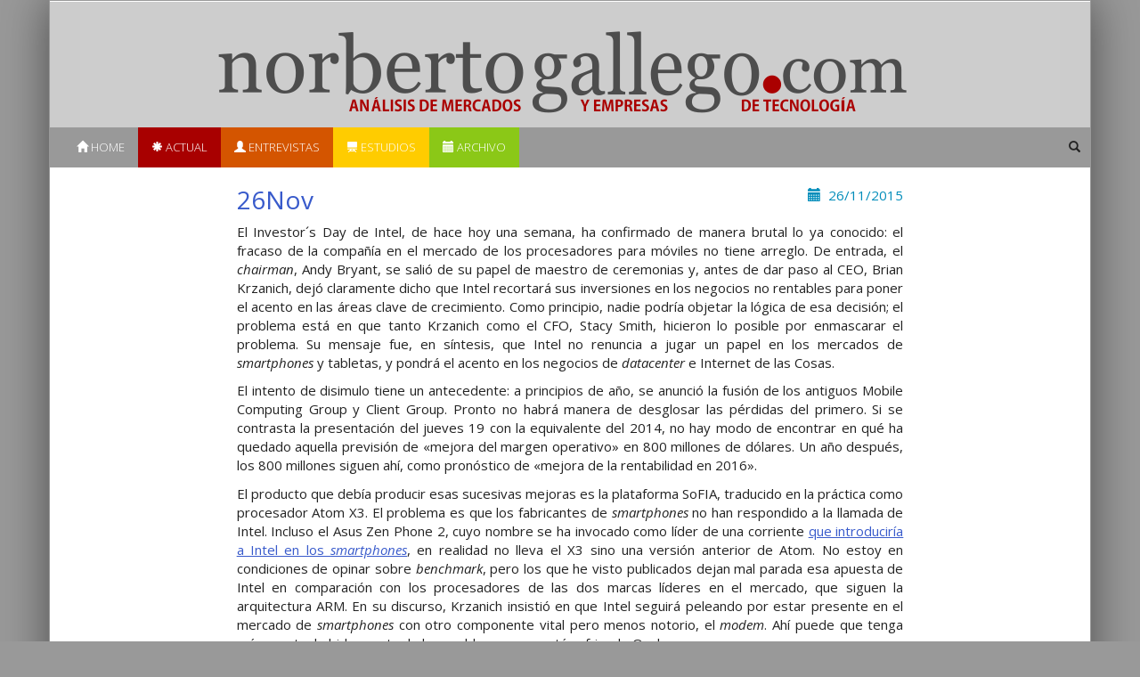

--- FILE ---
content_type: text/html; charset=UTF-8
request_url: https://norbertogallego.com/26nov-3/2015/11/26/
body_size: 3855
content:
<!DOCTYPE html>
<html lang="en">
    <head>
        <!-- GA start -->
        <script async src="https://www.googletagmanager.com/gtag/js?id=UA-90686-3"></script>
        <script>
          window.dataLayer = window.dataLayer || [];
          function gtag(){dataLayer.push(arguments);}
          gtag('js', new Date());
          gtag('config', 'UA-90686-3');
        </script>
        <!-- GA end -->

        <meta charset="utf-8">
        <meta http-equiv="X-UA-Compatible" content="IE=edge">
        <meta name="viewport" content="width=device-width, initial-scale=1">
        <title>NorbertoGallego.com :: Análisis de mercados y empresas de tecnología</title>

        <link href="https://norbertogallego.com/wp-content/themes/norberto-responsive/lib/bootstrap/css/bootstrap.min.css" rel="stylesheet">
        <link href="https://norbertogallego.com/wp-content/themes/norberto-responsive/lib/fancybox/jquery.fancybox.css" rel="stylesheet">
        <link href="https://norbertogallego.com/wp-content/themes/norberto-responsive/css/style.css?v=5" rel="stylesheet">
        <link rel="stylesheet" href="https://fonts.googleapis.com/css?family=Crimson+Text">

        <!--[if lt IE 9]>
        <script src="https://oss.maxcdn.com/html5shiv/3.7.2/html5shiv.min.js"></script>
        <script src="https://oss.maxcdn.com/respond/1.4.2/respond.min.js"></script>
        <![endif]-->
        <? wp_head() ?>
    </head>
    <body>
        <div class="container ng-container">
            <div class="row ng-publi">
                <div class="col-xs-12 text-center">
                                    </div>
            </div>

            <div class="masthead ng-head">
                <a href="/">
                    <img class="logo hidden-xs img-responsive" src="https://norbertogallego.com/wp-content/themes/norberto-responsive/img/logo.png"/>
                    <img class="logo visible-xs-block img-responsive" src="https://norbertogallego.com/wp-content/themes/norberto-responsive/img/logo-xs.png"/>
                </a>

                <nav class="navbar navbar-default">
                       <!-- Brand and toggle get grouped for better mobile display -->
                        <div class="navbar-header">
                          <button type="button" class="navbar-toggle collapsed" data-toggle="collapse" data-target="#bs-example-navbar-collapse-1" aria-expanded="false">
                            <span class="sr-only">Toggle navigation</span>

                            <span class="icon-bar"></span>
                            <span class="icon-bar"></span>
                            <span class="icon-bar"></span>
                          </button>
                        </div>
                        <div class="collapse navbar-collapse" id="bs-example-navbar-collapse-1">
                            <ul class="nav navbar-nav ng-nav">
                                <li class="ng-nav__item ng-nav__item--home active"><a href="/"><span class="glyphicon glyphicon-home"></span> Home</a></li>
                                <li class="ng-nav__item ng-nav__item--actualidad"><a href="/category/actualidad"><span class="glyphicon glyphicon-asterisk"></span> Actual</a></li>
                                <li class="ng-nav__item ng-nav__item--entrevistas"><a  href="/category/entrevistas"><span class="glyphicon glyphicon-user"></span> Entrevistas</a></li>
                                <li class="ng-nav__item ng-nav__item--estudios"><a  href="/category/estudios"><span class="glyphicon glyphicon-blackboard"></span> Estudios</a></li>
                                <li class="ng-nav__item ng-nav__item--archivo"><a href="/archivo"><span class="glyphicon glyphicon-calendar"></span> Archivo</a></li>
                            </ul>
                            <ul class="nav navbar-nav navbar-right ng-search">
                                <form role="search" method="get" id="searchform" class="searchform" action="/">
                                    <li class="pull-right ng-nav__item ng-nav__item--search">
                                        <span class="glyphicon glyphicon-search"></span>
                                        <input type="text" value="" name="s" id="s">
                                    </li>
                                </form>
                            </ul>
                        </div>
                </nav>
            </div>

<div class="row">
    <div class="col-sm-2 hidden-xs">
            </div>

    <div class="col-sm-8">
        <div class="ng-article ng-article--epistolas">
            <div class="pull-right text-primary">
                <span class="glyphicon glyphicon-calendar" aria-hidden="true"></span>&nbsp;
                26/11/2015            </div>
            <h2>26Nov</h2>
            
            <div class="post_content text-justify">
                <p><p>El Investor´s Day de Intel, de hace hoy una semana, ha confirmado de manera brutal lo ya conocido: el fracaso de la compañía en el mercado de los procesadores para móviles no tiene arreglo. De entrada, el <em>chairman</em>, Andy Bryant, se salió de su papel de maestro de ceremonias y, antes de dar paso al CEO, Brian Krzanich, dejó claramente dicho que Intel recortará sus inversiones en los negocios no rentables para poner el acento en las áreas clave de crecimiento. Como principio, nadie podría objetar la lógica de esa decisión; el problema está en que tanto Krzanich como el CFO, Stacy Smith, hicieron lo posible por enmascarar el problema. Su mensaje fue, en síntesis, que Intel no renuncia a jugar un papel en los mercados de <em>smartphones</em> y tabletas, y pondrá el acento en los negocios de <em>datacenter</em> e Internet de las Cosas.</p>
<p>El intento de disimulo tiene un antecedente: a principios de año, se anunció la fusión de los antiguos Mobile Computing Group y Client Group. Pronto no habrá manera de desglosar las pérdidas del primero. Si se contrasta la presentación del jueves 19 con la equivalente del 2014, no hay modo de encontrar en qué ha quedado aquella previsión de «mejora del margen operativo» en 800 millones de dólares. Un año después, los 800 millones siguen ahí, como pronóstico de «mejora de la rentabilidad en 2016».</p>
<p>El producto que debía producir esas sucesivas mejoras es la plataforma SoFIA, traducido en la práctica como procesador Atom X3. El problema es que los fabricantes de <em>smartphones</em> no han respondido a la llamada de Intel. Incluso el Asus Zen Phone 2, cuyo nombre se ha invocado como líder de una corriente <a href="http://www.norbertogallego.com/christian-morales/2015/05/25/">que introduciría a Intel en los <em>smartphones</em></a>, en realidad no lleva el X3 sino una versión anterior de Atom. No estoy en condiciones de opinar sobre <em>benchmark</em>, pero los que he visto publicados dejan mal parada esa apuesta de Intel en comparación con los procesadores de las dos marcas líderes en el mercado, que siguen la arquitectura ARM. En su discurso, Krzanich insistió en que Intel seguirá peleando por estar presente en el mercado de <em>smartphones</em> con otro componente vital pero menos notorio, el <em>modem</em>. Ahí puede que tenga más suerte, habida cuenta de los problemas que está sufriendo Qualcomm.</p>
<p>El otro problema que salió a relucir fue el colapso del mercado de tabletas. El año pasado, hubo mucha satisfacción por haber vendido 46 millones de chips para esta categoría, pero tal como van las ventas hasta el cierre del tercer trimestre, este año no se llegaría a esa cifra. Por otro lado, como del mercado de PC <a href="http://www.norbertogallego.com/26oct-2/2015/10/26/">no se espera crecimiento</a>, Intel seguirá insistiendo en<a href="http://www.norbertogallego.com/romance-entre-tableta-y-pc-e-intel-de-carabina/2014/06/17/ "> el concepto de 2-en-1</a>, portátiles híbridos equipados con su procesador Skylake (Core M) y confía en que a Microsoft <a href="http://www.norbertogallego.com/terry-myerson/2015/10/19/">le vaya bien con Windows 10</a>. Dada la inmensa base instalada de PC bajo Windows, muchos de ellos de más de tres años de antigüedad – y ya sin la supuesta amenaza de las tabletas ´puras` &#8211; se puede esperar que la categoría 2-en-1 siga avanzando.</p>
<p>Ante este panorama, ¿cómo se explica que la acción de Intel reaccionara positivamente tras el Investor´s Day? Aparentemente, a las dos áreas de crecimiento mencionadas, y a que Smith se comprometió a mantener una política de dividendo y autocartera que beneficiarán a los accionistas. Hay que ganar tiempo, y mientras tanto  confiar en la indiscutible capacidad industrial de Intel y encomendarse a los milagros de <a href="http://www.norbertogallego.com/esto-empezo-con-gordon-moore/2015/11/20/">ese santo laico llamado Moore</a>.</p>
</p>
            </div>

            <span class="label label-default"><a href="https://norbertogallego.com/tag/andy-bryant/" rel="tag">Andy Bryant</a></span> <span class="label label-default"><a href="https://norbertogallego.com/tag/brian-krzanich/" rel="tag">Brian Krzanich</a></span> <span class="label label-default"><a href="https://norbertogallego.com/tag/intel/" rel="tag">Intel</a></span> <span class="label label-default"><a href="https://norbertogallego.com/tag/skylake/" rel="tag">Skylake</a></span> <span class="label label-default"><a href="https://norbertogallego.com/tag/smartphones/" rel="tag">Smartphones</a></span> <span class="label label-default"><a href="https://norbertogallego.com/tag/stacy-smith/" rel="tag">Stacy Smith</a></span> <span class="label label-default"><a href="https://norbertogallego.com/tag/tabletas/" rel="tag">tabletas</a></span> <span class="label label-default"><a href="https://norbertogallego.com/tag/windows-10/" rel="tag">Windows 10</a></span>        </div>
    </div>

    <div class="col-sm-2 hidden-xs text-right">
            </div>
</div>

            <hr/>
            <div class="row">
                <div class="col-12-xs text-center">
                    <p class="text-center">
                        <a href="/informacion-sobre-el-autor-y-contacto/" class="btn btn-xs btn-primary">
                            <span class="glyphicon glyphicon-pencil" aria-hidden="true"></span> Contacto
                        </a>
                        <a href="http://www.norbertogallego.com/newsletter" class="btn btn-xs btn-info">
                            <span class="glyphicon glyphicon-envelope" aria-hidden="true"></span> Suscríbete
                        </a>
                        <a href="http://feeds.feedburner.com/Norbertogallegocom" class="btn btn-xs btn-warning">
                            <span class="glyphicon glyphicon-bullhorn" aria-hidden="true"></span> RSS
                        </a>
                    </p>

                    <br/>

                    <small><a href="/informacion-sobre-el-autor-y-contacto">Sobre el autor</a>. Copyright © 2026 El dominio norbertogallego.com es propiedad y está administrado por Diandro SL. B85905537. Creative Commons</small>
                    <br/>

                </div>
            </div>

        </div>
        <script src="https://norbertogallego.com/wp-content/themes/norberto-responsive/lib/jquery/jquery.min.js"></script>
        <script src="https://norbertogallego.com/wp-content/themes/norberto-responsive/lib/fancybox/jquery.fancybox.pack.js"></script>
        <script src="https://norbertogallego.com/wp-content/themes/norberto-responsive/lib/bootstrap/js/bootstrap.min.js"></script>
        <script src="https://norbertogallego.com/wp-content/themes/norberto-responsive/js/norberto.js"></script>
    </body>
</html>

